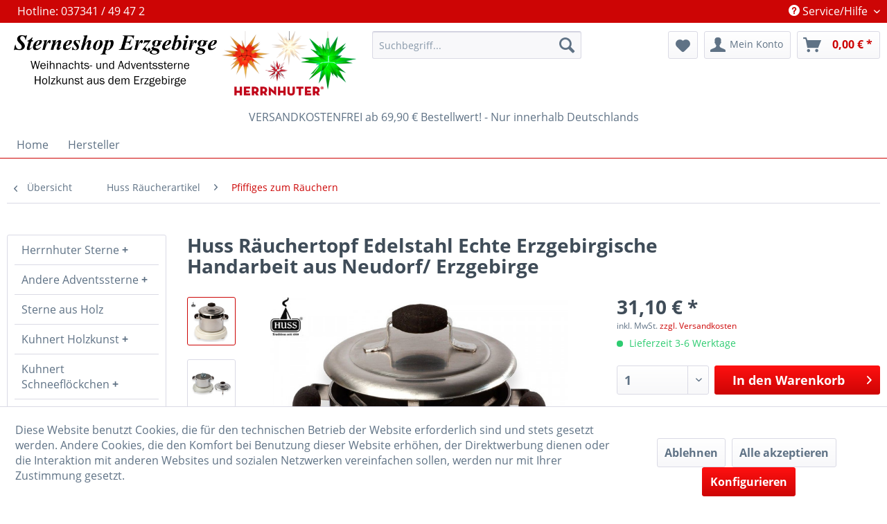

--- FILE ---
content_type: text/html; charset=UTF-8
request_url: https://www.sterneshop-erzgebirge.de/huss-raeucherartikel/pfiffiges-zum-raeuchern/5259/huss-raeuchertopf-edelstahl-echte-erzgebirgische-handarbeit-aus-neudorf/erzgebirge
body_size: 13724
content:
<!DOCTYPE html> <html class="no-js" lang="de" itemscope="itemscope" itemtype="https://schema.org/WebPage"> <head> <meta charset="utf-8"> <meta name="author" content="" /> <meta name="robots" content="index,follow" /> <meta name="revisit-after" content="15 days" /> <meta name="keywords" content="ca., Sie, 75, Sehmatal-Neudorf Email:, 09465, 11, Huss Gewerbegebiet, Jürgen, Räucherkerzenherstellung Inhaber, Edelstahl Herstellerinformation: HUSS, g Farbe:, 112, mm Gewicht:, 50, Ø, mm, Kleine, Dinge, Keramiksockel, Höhe" /> <meta name="description" content="Kleine Dinge ganz &quot;Groß&quot; Räuchertopf zur Verwendung von Räucherkerzen. Entdecken Sie den Wohlgeruch, welchen Sie unseren Topf &quot;entlock…" /> <meta property="og:type" content="product" /> <meta property="og:site_name" content="Sterneshop Erzgebirge" /> <meta property="og:url" content="https://www.sterneshop-erzgebirge.de/huss-raeucherartikel/pfiffiges-zum-raeuchern/5259/huss-raeuchertopf-edelstahl-echte-erzgebirgische-handarbeit-aus-neudorf/erzgebirge" /> <meta property="og:title" content="Huss Räuchertopf Edelstahl Echte Erzgebirgische Handarbeit aus Neudorf/ Erzgebirge" /> <meta property="og:description" content="Kleine Dinge ganz &quot;Groß&quot; Räuchertopf zur Verwendung von Räucherkerzen. Entdecken Sie den Wohlgeruch, welchen Sie unseren Topf &quot;entlocken&quot; können.…" /> <meta property="og:image" content="https://www.sterneshop-erzgebirge.de/media/image/ea/d7/0a/erp_article_HU_RT_ED_3_6862.jpg" /> <meta property="product:brand" content="Jürgen Huss Neudorf" /> <meta property="product:price" content="31,10" /> <meta property="product:product_link" content="https://www.sterneshop-erzgebirge.de/huss-raeucherartikel/pfiffiges-zum-raeuchern/5259/huss-raeuchertopf-edelstahl-echte-erzgebirgische-handarbeit-aus-neudorf/erzgebirge" /> <meta name="twitter:card" content="product" /> <meta name="twitter:site" content="Sterneshop Erzgebirge" /> <meta name="twitter:title" content="Huss Räuchertopf Edelstahl Echte Erzgebirgische Handarbeit aus Neudorf/ Erzgebirge" /> <meta name="twitter:description" content="Kleine Dinge ganz &quot;Groß&quot; Räuchertopf zur Verwendung von Räucherkerzen. Entdecken Sie den Wohlgeruch, welchen Sie unseren Topf &quot;entlocken&quot; können.…" /> <meta name="twitter:image" content="https://www.sterneshop-erzgebirge.de/media/image/ea/d7/0a/erp_article_HU_RT_ED_3_6862.jpg" /> <meta itemprop="copyrightHolder" content="Sterneshop Erzgebirge" /> <meta itemprop="copyrightYear" content="2014" /> <meta itemprop="isFamilyFriendly" content="True" /> <meta itemprop="image" content="https://www.sterneshop-erzgebirge.de/media/image/a5/da/e0/logo2.png" /> <meta name="viewport" content="width=device-width, initial-scale=1.0"> <meta name="mobile-web-app-capable" content="yes"> <meta name="apple-mobile-web-app-title" content="Sterneshop Erzgebirge"> <meta name="apple-mobile-web-app-capable" content="yes"> <meta name="apple-mobile-web-app-status-bar-style" content="default"> <link rel="apple-touch-icon-precomposed" href="https://www.sterneshop-erzgebirge.de/media/image/28/ed/f4/Favicon-Apple.jpg"> <link rel="shortcut icon" href="https://www.sterneshop-erzgebirge.de/media/image/bd/1e/4a/Favicon-Windows.jpg"> <meta name="msapplication-navbutton-color" content="#CD0505" /> <meta name="application-name" content="Sterneshop Erzgebirge" /> <meta name="msapplication-starturl" content="https://www.sterneshop-erzgebirge.de/" /> <meta name="msapplication-window" content="width=1024;height=768" /> <meta name="msapplication-TileImage" content="https://www.sterneshop-erzgebirge.de/media/image/bd/1e/4a/Favicon-Windows.jpg"> <meta name="msapplication-TileColor" content="#CD0505"> <meta name="theme-color" content="#CD0505" /> <link rel="canonical" href="https://www.sterneshop-erzgebirge.de/huss-raeucherartikel/pfiffiges-zum-raeuchern/5259/huss-raeuchertopf-edelstahl-echte-erzgebirgische-handarbeit-aus-neudorf/erzgebirge" /> <title itemprop="name">Huss Räuchertopf Edelstahl Echte Erzgebirgische Handarbeit aus Neudorf/ Erzgebirge | Pfiffiges zum Räuchern | Huss Räucherartikel | Sterneshop Erzgebirge</title> <link href="/web/cache/1755845939_b9eec3a590adc69fb64440c3fdb3ab12.css" media="all" rel="stylesheet" type="text/css" /> <script>
window.basketData = {
hasData: false,
data:[]
};
</script> <script>
var gaProperty = '342831415';
// Disable tracking if the opt-out cookie exists.
var disableStr = 'ga-disable-' + gaProperty;
if (document.cookie.indexOf(disableStr + '=true') > -1) {
window[disableStr] = true;
}
// Opt-out function
function gaOptout() {
document.cookie = disableStr + '=true; expires=Thu, 31 Dec 2199 23:59:59 UTC; path=/';
window[disableStr] = true;
}
</script> <div data-googleAnalytics="true" data-googleConversionID="G-CPODFCZLX0" data-googleConversionLabel="AW-958009674/NjjzCJTuvpEBEMqi6MgD" data-googleConversionLanguage="de" data-googleTrackingID="342831415" data-googleAnonymizeIp="1" data-googleOptOutCookie="1" data-googleTrackingLibrary="ua" data-realAmount="" data-showCookieNote="1" data-cookieNoteMode="1" > </div> </head> <body class="is--ctl-detail is--act-index" > <div data-paypalUnifiedMetaDataContainer="true" data-paypalUnifiedRestoreOrderNumberUrl="https://www.sterneshop-erzgebirge.de/widgets/PaypalUnifiedOrderNumber/restoreOrderNumber" class="is--hidden"> </div> <div class="page-wrap"> <span class="left-sidebar-configuration" data-showonfrontpage="0" data-showincategorylisting="2" data-showondetailpage="0" data-showonblogpage="0" data-showiconforsubchildren="0" data-showleftsidebar="1}" data-categoryid="" data-type="detailpage"> </span> <header class="header-main"> <div class="top-bar"> <div class="container block-group"> <div class="top-bar--navigation block block-left"> <div class="navigation--entry entry--hotline"> <span>Hotline: 037341 / 49 47 2</span> </div> </div> <nav class="top-bar--navigation block" role="menubar">   <div class="navigation--entry entry--compare is--hidden" role="menuitem" aria-haspopup="true" data-drop-down-menu="true">   </div> <div class="navigation--entry entry--service has--drop-down" role="menuitem" aria-haspopup="true" data-drop-down-menu="true"> <i class="icon--service"></i> Service/Hilfe <ul class="service--list is--rounded" role="menu"> <li class="service--entry" role="menuitem"> <a class="service--link" href="javascript:openCookieConsentManager()" title="Cookie-Einstellungen" > Cookie-Einstellungen </a> </li> <li class="service--entry" role="menuitem"> <a class="service--link" href="https://www.sterneshop-erzgebirge.de/kontaktformular" title="Kontakt" target="_self"> Kontakt </a> </li> <li class="service--entry" role="menuitem"> <a class="service--link" href="https://www.sterneshop-erzgebirge.de/unser-ladengeschaeft" title="Unser Ladengeschäft" > Unser Ladengeschäft </a> </li> <li class="service--entry" role="menuitem"> <a class="service--link" href="https://www.sterneshop-erzgebirge.de/versand-und-zahlungsbedingungen" title="Versand und Zahlungsbedingungen" > Versand und Zahlungsbedingungen </a> </li> <li class="service--entry" role="menuitem"> <a class="service--link" href="https://www.sterneshop-erzgebirge.de/widerrufsrecht" title="Widerrufsrecht" > Widerrufsrecht </a> </li> <li class="service--entry" role="menuitem"> <a class="service--link" href="https://www.sterneshop-erzgebirge.de/datenschutzerklaerung" title="Datenschutzerklärung" > Datenschutzerklärung </a> </li> <li class="service--entry" role="menuitem"> <a class="service--link" href="https://www.sterneshop-erzgebirge.de/agb" title="AGB" target="http://www.haendlerbund.de/agb-service"> AGB </a> </li> <li class="service--entry" role="menuitem"> <a class="service--link" href="https://www.sterneshop-erzgebirge.de/impressum" title="Impressum" > Impressum </a> </li> </ul> </div> </nav> </div> </div> <div class="container header--navigation"> <div class="logo-main block-group" role="banner"> <div class="logo--shop block"> <a class="logo--link" href="https://www.sterneshop-erzgebirge.de/" title="Sterneshop Erzgebirge - zur Startseite wechseln"> <picture> <source srcset="https://www.sterneshop-erzgebirge.de/media/image/a5/da/e0/logo2.png" media="(min-width: 78.75em)"> <source srcset="https://www.sterneshop-erzgebirge.de/media/image/a5/da/e0/logo2.png" media="(min-width: 64em)"> <source srcset="https://www.sterneshop-erzgebirge.de/media/image/a5/da/e0/logo2.png" media="(min-width: 48em)"> <img srcset="https://www.sterneshop-erzgebirge.de/media/image/a5/da/e0/logo2.png" alt="Sterneshop Erzgebirge - zur Startseite wechseln" /> </picture> </a> </div> </div> <nav class="shop--navigation block-group"> <ul class="navigation--list block-group" role="menubar"> <li class="navigation--entry entry--menu-left" role="menuitem"> <a class="entry--link entry--trigger btn is--icon-left" href="#offcanvas--left" data-offcanvas="true" data-offCanvasSelector=".sidebar-main" aria-label="Menü"> <i class="icon--menu"></i> Menü </a> </li> <li class="navigation--entry entry--search" role="menuitem" data-search="true" aria-haspopup="true" data-minLength="3"> <a class="btn entry--link entry--trigger" href="#show-hide--search" title="Suche anzeigen / schließen" aria-label="Suche anzeigen / schließen"> <i class="icon--search"></i> <span class="search--display">Suchen</span> </a> <form action="/search" method="get" class="main-search--form"> <input type="search" name="sSearch" aria-label="Suchbegriff..." class="main-search--field" autocomplete="off" autocapitalize="off" placeholder="Suchbegriff..." maxlength="30" /> <button type="submit" class="main-search--button" aria-label="Suchen"> <i class="icon--search"></i> <span class="main-search--text">Suchen</span> </button> <div class="form--ajax-loader">&nbsp;</div> </form> <div class="main-search--results"></div> </li>  <li class="navigation--entry entry--notepad" role="menuitem"> <a href="https://www.sterneshop-erzgebirge.de/note" title="Merkzettel" aria-label="Merkzettel" class="btn"> <i class="icon--heart"></i> </a> </li> <li class="navigation--entry entry--account with-slt" role="menuitem" data-offcanvas="true" data-offCanvasSelector=".account--dropdown-navigation"> <a href="https://www.sterneshop-erzgebirge.de/account" title="Mein Konto" aria-label="Mein Konto" class="btn is--icon-left entry--link account--link"> <i class="icon--account"></i> <span class="account--display"> Mein Konto </span> </a> <div class="account--dropdown-navigation"> <div class="navigation--smartphone"> <div class="entry--close-off-canvas"> <a href="#close-account-menu" class="account--close-off-canvas" title="Menü schließen" aria-label="Menü schließen"> Menü schließen <i class="icon--arrow-right"></i> </a> </div> </div> <div class="account--menu is--rounded is--personalized"> <span class="navigation--headline"> Mein Konto </span> <div class="account--menu-container"> <ul class="sidebar--navigation navigation--list is--level0 show--active-items"> <li class="navigation--entry"> <span class="navigation--signin"> <a href="https://www.sterneshop-erzgebirge.de/account#hide-registration" class="blocked--link btn is--primary navigation--signin-btn" data-collapseTarget="#registration" data-action="close"> Anmelden </a> <span class="navigation--register"> oder <a href="https://www.sterneshop-erzgebirge.de/account#show-registration" class="blocked--link" data-collapseTarget="#registration" data-action="open"> registrieren </a> </span> </span> </li> <li class="navigation--entry"> <a href="https://www.sterneshop-erzgebirge.de/account" title="Übersicht" class="navigation--link"> Übersicht </a> </li> <li class="navigation--entry"> <a href="https://www.sterneshop-erzgebirge.de/account/profile" title="Persönliche Daten" class="navigation--link" rel="nofollow"> Persönliche Daten </a> </li> <li class="navigation--entry"> <a href="https://www.sterneshop-erzgebirge.de/address/index/sidebar/" title="Adressen" class="navigation--link" rel="nofollow"> Adressen </a> </li> <li class="navigation--entry"> <a href="https://www.sterneshop-erzgebirge.de/account/payment" title="Zahlungsarten" class="navigation--link" rel="nofollow"> Zahlungsarten </a> </li> <li class="navigation--entry"> <a href="https://www.sterneshop-erzgebirge.de/account/orders" title="Bestellungen" class="navigation--link" rel="nofollow"> Bestellungen </a> </li> <li class="navigation--entry"> <a href="https://www.sterneshop-erzgebirge.de/account/downloads" title="Sofortdownloads" class="navigation--link" rel="nofollow"> Sofortdownloads </a> </li> <li class="navigation--entry"> <a href="https://www.sterneshop-erzgebirge.de/note" title="Merkzettel" class="navigation--link" rel="nofollow"> Merkzettel </a> </li> </ul> </div> </div> </div> </li> <li class="navigation--entry entry--cart" role="menuitem"> <a class="btn is--icon-left cart--link" href="https://www.sterneshop-erzgebirge.de/checkout/cart" title="Warenkorb" aria-label="Warenkorb"> <span class="cart--display"> Warenkorb </span> <span class="badge is--primary is--minimal cart--quantity is--hidden">0</span> <i class="icon--basket"></i> <span class="cart--amount"> 0,00&nbsp;&euro; * </span> </a> <div class="ajax-loader">&nbsp;</div> </li>  </ul> </nav> <div class="container--ajax-cart" data-collapse-cart="true" data-displayMode="offcanvas"></div> </div> <div class="top--info--block"> <div class="container"> <div class="shipping-info">VERSANDKOSTENFREI ab 69,90 € Bestellwert! - Nur innerhalb Deutschlands</div> </div> </div> </header> <nav class="navigation-main"> <div class="container" data-menu-scroller="true" data-listSelector=".navigation--list.container" data-viewPortSelector=".navigation--list-wrapper"> <div class="navigation--list-wrapper"> <ul class="navigation--list container" role="menubar" itemscope="itemscope" itemtype="https://schema.org/SiteNavigationElement"> <li class="navigation--entry is--home" role="menuitem"><a class="navigation--link is--first" href="https://www.sterneshop-erzgebirge.de/" title="Home" aria-label="Home" itemprop="url"><span itemprop="name">Home</span></a></li><li class="navigation--entry" role="menuitem"><a class="navigation--link" href="https://www.sterneshop-erzgebirge.de/cat/index/sCategory/809" title="Hersteller" aria-label="Hersteller" itemprop="url"><span itemprop="name">Hersteller</span></a></li> </ul> </div> <div class="advanced-menu" data-advanced-menu="true" data-hoverDelay="2000"> <div class="menu--container"> <div class="button-container"> <a href="https://www.sterneshop-erzgebirge.de/cat/index/sCategory/809" class="button--category" aria-label="Zur Kategorie Hersteller" title="Zur Kategorie Hersteller"> <i class="icon--arrow-right"></i> Zur Kategorie Hersteller </a> <span class="button--close"> <i class="icon--cross"></i> </span> </div> </div> </div> </div> </nav> <section class="content-main container block-group"> <nav class="content--breadcrumb block"> <a class="breadcrumb--button breadcrumb--link" href="https://www.sterneshop-erzgebirge.de/huss-raeucherartikel/pfiffiges-zum-raeuchern/" title="Übersicht"> <i class="icon--arrow-left"></i> <span class="breadcrumb--title">Übersicht</span> </a> <ul class="breadcrumb--list" role="menu" itemscope itemtype="https://schema.org/BreadcrumbList"> <li role="menuitem" class="breadcrumb--entry" itemprop="itemListElement" itemscope itemtype="https://schema.org/ListItem"> <a class="breadcrumb--link" href="https://www.sterneshop-erzgebirge.de/huss-raeucherartikel/" title="Huss Räucherartikel" itemprop="item"> <link itemprop="url" href="https://www.sterneshop-erzgebirge.de/huss-raeucherartikel/" /> <span class="breadcrumb--title" itemprop="name">Huss Räucherartikel</span> </a> <meta itemprop="position" content="0" /> </li> <li role="none" class="breadcrumb--separator"> <i class="icon--arrow-right"></i> </li> <li role="menuitem" class="breadcrumb--entry is--active" itemprop="itemListElement" itemscope itemtype="https://schema.org/ListItem"> <a class="breadcrumb--link" href="https://www.sterneshop-erzgebirge.de/huss-raeucherartikel/pfiffiges-zum-raeuchern/" title="Pfiffiges zum Räuchern" itemprop="item"> <link itemprop="url" href="https://www.sterneshop-erzgebirge.de/huss-raeucherartikel/pfiffiges-zum-raeuchern/" /> <span class="breadcrumb--title" itemprop="name">Pfiffiges zum Räuchern</span> </a> <meta itemprop="position" content="1" /> </li> </ul> </nav> <nav class="product--navigation"> <a href="#" class="navigation--link link--prev"> <div class="link--prev-button"> <span class="link--prev-inner">Zurück</span> </div> <div class="image--wrapper"> <div class="image--container"></div> </div> </a> <a href="#" class="navigation--link link--next"> <div class="link--next-button"> <span class="link--next-inner">Vor</span> </div> <div class="image--wrapper"> <div class="image--container"></div> </div> </a> </nav> <div class="content-main--inner"> <div id='cookie-consent' class='off-canvas is--left block-transition' data-cookie-consent-manager='true' data-cookieTimeout='60'> <div class='cookie-consent--header cookie-consent--close'> Cookie-Einstellungen <i class="icon--arrow-right"></i> </div> <div class='cookie-consent--description'> Diese Website benutzt Cookies, die für den technischen Betrieb der Website erforderlich sind und stets gesetzt werden. Andere Cookies, die den Komfort bei Benutzung dieser Website erhöhen, der Direktwerbung dienen oder die Interaktion mit anderen Websites und sozialen Netzwerken vereinfachen sollen, werden nur mit Ihrer Zustimmung gesetzt. </div> <div class='cookie-consent--configuration'> <div class='cookie-consent--configuration-header'> <div class='cookie-consent--configuration-header-text'>Konfiguration</div> </div> <div class='cookie-consent--configuration-main'> <div class='cookie-consent--group'> <input type="hidden" class="cookie-consent--group-name" value="technical" /> <label class="cookie-consent--group-state cookie-consent--state-input cookie-consent--required"> <input type="checkbox" name="technical-state" class="cookie-consent--group-state-input" disabled="disabled" checked="checked"/> <span class="cookie-consent--state-input-element"></span> </label> <div class='cookie-consent--group-title' data-collapse-panel='true' data-contentSiblingSelector=".cookie-consent--group-container"> <div class="cookie-consent--group-title-label cookie-consent--state-label"> Technisch erforderlich </div> <span class="cookie-consent--group-arrow is-icon--right"> <i class="icon--arrow-right"></i> </span> </div> <div class='cookie-consent--group-container'> <div class='cookie-consent--group-description'> Diese Cookies sind für die Grundfunktionen des Shops notwendig. </div> <div class='cookie-consent--cookies-container'> <div class='cookie-consent--cookie'> <input type="hidden" class="cookie-consent--cookie-name" value="cookieDeclined" /> <label class="cookie-consent--cookie-state cookie-consent--state-input cookie-consent--required"> <input type="checkbox" name="cookieDeclined-state" class="cookie-consent--cookie-state-input" disabled="disabled" checked="checked" /> <span class="cookie-consent--state-input-element"></span> </label> <div class='cookie--label cookie-consent--state-label'> "Alle Cookies ablehnen" Cookie </div> </div> <div class='cookie-consent--cookie'> <input type="hidden" class="cookie-consent--cookie-name" value="allowCookie" /> <label class="cookie-consent--cookie-state cookie-consent--state-input cookie-consent--required"> <input type="checkbox" name="allowCookie-state" class="cookie-consent--cookie-state-input" disabled="disabled" checked="checked" /> <span class="cookie-consent--state-input-element"></span> </label> <div class='cookie--label cookie-consent--state-label'> "Alle Cookies annehmen" Cookie </div> </div> <div class='cookie-consent--cookie'> <input type="hidden" class="cookie-consent--cookie-name" value="shop" /> <label class="cookie-consent--cookie-state cookie-consent--state-input cookie-consent--required"> <input type="checkbox" name="shop-state" class="cookie-consent--cookie-state-input" disabled="disabled" checked="checked" /> <span class="cookie-consent--state-input-element"></span> </label> <div class='cookie--label cookie-consent--state-label'> Ausgewählter Shop </div> </div> <div class='cookie-consent--cookie'> <input type="hidden" class="cookie-consent--cookie-name" value="csrf_token" /> <label class="cookie-consent--cookie-state cookie-consent--state-input cookie-consent--required"> <input type="checkbox" name="csrf_token-state" class="cookie-consent--cookie-state-input" disabled="disabled" checked="checked" /> <span class="cookie-consent--state-input-element"></span> </label> <div class='cookie--label cookie-consent--state-label'> CSRF-Token </div> </div> <div class='cookie-consent--cookie'> <input type="hidden" class="cookie-consent--cookie-name" value="cookiePreferences" /> <label class="cookie-consent--cookie-state cookie-consent--state-input cookie-consent--required"> <input type="checkbox" name="cookiePreferences-state" class="cookie-consent--cookie-state-input" disabled="disabled" checked="checked" /> <span class="cookie-consent--state-input-element"></span> </label> <div class='cookie--label cookie-consent--state-label'> Cookie-Einstellungen </div> </div> <div class='cookie-consent--cookie'> <input type="hidden" class="cookie-consent--cookie-name" value="x-cache-context-hash" /> <label class="cookie-consent--cookie-state cookie-consent--state-input cookie-consent--required"> <input type="checkbox" name="x-cache-context-hash-state" class="cookie-consent--cookie-state-input" disabled="disabled" checked="checked" /> <span class="cookie-consent--state-input-element"></span> </label> <div class='cookie--label cookie-consent--state-label'> Individuelle Preise </div> </div> <div class='cookie-consent--cookie'> <input type="hidden" class="cookie-consent--cookie-name" value="slt" /> <label class="cookie-consent--cookie-state cookie-consent--state-input cookie-consent--required"> <input type="checkbox" name="slt-state" class="cookie-consent--cookie-state-input" disabled="disabled" checked="checked" /> <span class="cookie-consent--state-input-element"></span> </label> <div class='cookie--label cookie-consent--state-label'> Kunden-Wiedererkennung </div> </div> <div class='cookie-consent--cookie'> <input type="hidden" class="cookie-consent--cookie-name" value="nocache" /> <label class="cookie-consent--cookie-state cookie-consent--state-input cookie-consent--required"> <input type="checkbox" name="nocache-state" class="cookie-consent--cookie-state-input" disabled="disabled" checked="checked" /> <span class="cookie-consent--state-input-element"></span> </label> <div class='cookie--label cookie-consent--state-label'> Kundenspezifisches Caching </div> </div> <div class='cookie-consent--cookie'> <input type="hidden" class="cookie-consent--cookie-name" value="paypal-cookies" /> <label class="cookie-consent--cookie-state cookie-consent--state-input cookie-consent--required"> <input type="checkbox" name="paypal-cookies-state" class="cookie-consent--cookie-state-input" disabled="disabled" checked="checked" /> <span class="cookie-consent--state-input-element"></span> </label> <div class='cookie--label cookie-consent--state-label'> PayPal-Zahlungen </div> </div> <div class='cookie-consent--cookie'> <input type="hidden" class="cookie-consent--cookie-name" value="session" /> <label class="cookie-consent--cookie-state cookie-consent--state-input cookie-consent--required"> <input type="checkbox" name="session-state" class="cookie-consent--cookie-state-input" disabled="disabled" checked="checked" /> <span class="cookie-consent--state-input-element"></span> </label> <div class='cookie--label cookie-consent--state-label'> Session </div> </div> <div class='cookie-consent--cookie'> <input type="hidden" class="cookie-consent--cookie-name" value="currency" /> <label class="cookie-consent--cookie-state cookie-consent--state-input cookie-consent--required"> <input type="checkbox" name="currency-state" class="cookie-consent--cookie-state-input" disabled="disabled" checked="checked" /> <span class="cookie-consent--state-input-element"></span> </label> <div class='cookie--label cookie-consent--state-label'> Währungswechsel </div> </div> </div> </div> </div> <div class='cookie-consent--group'> <input type="hidden" class="cookie-consent--group-name" value="comfort" /> <label class="cookie-consent--group-state cookie-consent--state-input"> <input type="checkbox" name="comfort-state" class="cookie-consent--group-state-input"/> <span class="cookie-consent--state-input-element"></span> </label> <div class='cookie-consent--group-title' data-collapse-panel='true' data-contentSiblingSelector=".cookie-consent--group-container"> <div class="cookie-consent--group-title-label cookie-consent--state-label"> Komfortfunktionen </div> <span class="cookie-consent--group-arrow is-icon--right"> <i class="icon--arrow-right"></i> </span> </div> <div class='cookie-consent--group-container'> <div class='cookie-consent--group-description'> Diese Cookies werden genutzt um das Einkaufserlebnis noch ansprechender zu gestalten, beispielsweise für die Wiedererkennung des Besuchers. </div> <div class='cookie-consent--cookies-container'> <div class='cookie-consent--cookie'> <input type="hidden" class="cookie-consent--cookie-name" value="sUniqueID" /> <label class="cookie-consent--cookie-state cookie-consent--state-input"> <input type="checkbox" name="sUniqueID-state" class="cookie-consent--cookie-state-input" /> <span class="cookie-consent--state-input-element"></span> </label> <div class='cookie--label cookie-consent--state-label'> Merkzettel </div> </div> </div> </div> </div> <div class='cookie-consent--group'> <input type="hidden" class="cookie-consent--group-name" value="statistics" /> <label class="cookie-consent--group-state cookie-consent--state-input"> <input type="checkbox" name="statistics-state" class="cookie-consent--group-state-input"/> <span class="cookie-consent--state-input-element"></span> </label> <div class='cookie-consent--group-title' data-collapse-panel='true' data-contentSiblingSelector=".cookie-consent--group-container"> <div class="cookie-consent--group-title-label cookie-consent--state-label"> Statistik & Tracking </div> <span class="cookie-consent--group-arrow is-icon--right"> <i class="icon--arrow-right"></i> </span> </div> <div class='cookie-consent--group-container'> <div class='cookie-consent--cookies-container'> <div class='cookie-consent--cookie'> <input type="hidden" class="cookie-consent--cookie-name" value="x-ua-device" /> <label class="cookie-consent--cookie-state cookie-consent--state-input"> <input type="checkbox" name="x-ua-device-state" class="cookie-consent--cookie-state-input" /> <span class="cookie-consent--state-input-element"></span> </label> <div class='cookie--label cookie-consent--state-label'> Endgeräteerkennung </div> </div> <div class='cookie-consent--cookie'> <input type="hidden" class="cookie-consent--cookie-name" value="_ga" /> <label class="cookie-consent--cookie-state cookie-consent--state-input"> <input type="checkbox" name="_ga-state" class="cookie-consent--cookie-state-input" /> <span class="cookie-consent--state-input-element"></span> </label> <div class='cookie--label cookie-consent--state-label'> Google Analytics </div> </div> <div class='cookie-consent--cookie'> <input type="hidden" class="cookie-consent--cookie-name" value="partner" /> <label class="cookie-consent--cookie-state cookie-consent--state-input"> <input type="checkbox" name="partner-state" class="cookie-consent--cookie-state-input" /> <span class="cookie-consent--state-input-element"></span> </label> <div class='cookie--label cookie-consent--state-label'> Partnerprogramm </div> </div> </div> </div> </div> </div> </div> <div class="cookie-consent--save"> <input class="cookie-consent--save-button btn is--primary" type="button" value="Einstellungen speichern" /> </div> </div> <aside class="sidebar-main off-canvas"> <div class="navigation--smartphone"> <ul class="navigation--list "> <li class="navigation--entry entry--close-off-canvas"> <a href="#close-categories-menu" title="Menü schließen" class="navigation--link"> Menü schließen <i class="icon--arrow-right"></i> </a> </li> </ul> <div class="mobile--switches">   </div> </div> <div class="sidebar--categories-wrapper" data-subcategory-nav="true" data-mainCategoryId="3" data-categoryId="491" data-fetchUrl="/widgets/listing/getCategory/categoryId/491"> <div class="categories--headline navigation--headline"> Kategorien </div> <div class="sidebar--categories-navigation"> <ul class="sidebar--navigation categories--navigation navigation--list is--drop-down is--level0 is--rounded" role="menu"> <li class="navigation--entry has--sub-children" role="menuitem"> <a class="navigation--link link--go-forward" href="https://www.sterneshop-erzgebirge.de/herrnhuter-sterne/" data-categoryId="362" data-fetchUrl="/widgets/listing/getCategory/categoryId/362" title="Herrnhuter Sterne" > Herrnhuter Sterne <span class="is--icon-right"> <i class="icon--arrow-right"></i> </span> </a> </li> <li class="navigation--entry has--sub-children" role="menuitem"> <a class="navigation--link link--go-forward" href="https://www.sterneshop-erzgebirge.de/andere-adventssterne/" data-categoryId="675" data-fetchUrl="/widgets/listing/getCategory/categoryId/675" title="Andere Adventssterne" > Andere Adventssterne <span class="is--icon-right"> <i class="icon--arrow-right"></i> </span> </a> </li> <li class="navigation--entry" role="menuitem"> <a class="navigation--link" href="https://www.sterneshop-erzgebirge.de/sterne-aus-holz/" data-categoryId="409" data-fetchUrl="/widgets/listing/getCategory/categoryId/409" title="Sterne aus Holz" > Sterne aus Holz </a> </li> <li class="navigation--entry has--sub-children" role="menuitem"> <a class="navigation--link link--go-forward" href="https://www.sterneshop-erzgebirge.de/kuhnert-holzkunst/" data-categoryId="364" data-fetchUrl="/widgets/listing/getCategory/categoryId/364" title="Kuhnert Holzkunst" > Kuhnert Holzkunst <span class="is--icon-right"> <i class="icon--arrow-right"></i> </span> </a> </li> <li class="navigation--entry has--sub-children" role="menuitem"> <a class="navigation--link link--go-forward" href="https://www.sterneshop-erzgebirge.de/kuhnert-schneefloeckchen/" data-categoryId="365" data-fetchUrl="/widgets/listing/getCategory/categoryId/365" title="Kuhnert Schneeflöckchen" > Kuhnert Schneeflöckchen <span class="is--icon-right"> <i class="icon--arrow-right"></i> </span> </a> </li> <li class="navigation--entry has--sub-children" role="menuitem"> <a class="navigation--link link--go-forward" href="https://www.sterneshop-erzgebirge.de/schweda-familie-koernlein/" data-categoryId="367" data-fetchUrl="/widgets/listing/getCategory/categoryId/367" title="Schweda &quot;Familie Körnlein&quot;" > Schweda "Familie Körnlein" <span class="is--icon-right"> <i class="icon--arrow-right"></i> </span> </a> </li> <li class="navigation--entry has--sub-children" role="menuitem"> <a class="navigation--link link--go-forward" href="https://www.sterneshop-erzgebirge.de/zeidler-holzkunst-seiffen/" data-categoryId="384" data-fetchUrl="/widgets/listing/getCategory/categoryId/384" title="Zeidler Holzkunst Seiffen" > Zeidler Holzkunst Seiffen <span class="is--icon-right"> <i class="icon--arrow-right"></i> </span> </a> </li> <li class="navigation--entry has--sub-children" role="menuitem"> <a class="navigation--link link--go-forward" href="https://www.sterneshop-erzgebirge.de/schlick-und-tuerk-oberwiesenthal/" data-categoryId="403" data-fetchUrl="/widgets/listing/getCategory/categoryId/403" title="Schlick und Türk Oberwiesenthal" > Schlick und Türk Oberwiesenthal <span class="is--icon-right"> <i class="icon--arrow-right"></i> </span> </a> </li> <li class="navigation--entry has--sub-children" role="menuitem"> <a class="navigation--link link--go-forward" href="https://www.sterneshop-erzgebirge.de/seiffener-volkskunst-e.g./" data-categoryId="375" data-fetchUrl="/widgets/listing/getCategory/categoryId/375" title="Seiffener Volkskunst e.G." > Seiffener Volkskunst e.G. <span class="is--icon-right"> <i class="icon--arrow-right"></i> </span> </a> </li> <li class="navigation--entry has--sub-children" role="menuitem"> <a class="navigation--link link--go-forward" href="https://www.sterneshop-erzgebirge.de/ekm-erzgebirgs-kunstwerkstatt-markl/" data-categoryId="669" data-fetchUrl="/widgets/listing/getCategory/categoryId/669" title="EKM - Erzgebirgs Kunstwerkstatt Markl" > EKM - Erzgebirgs Kunstwerkstatt Markl <span class="is--icon-right"> <i class="icon--arrow-right"></i> </span> </a> </li> <li class="navigation--entry has--sub-children" role="menuitem"> <a class="navigation--link link--go-forward" href="https://www.sterneshop-erzgebirge.de/blank-kunsthandwerk/" data-categoryId="726" data-fetchUrl="/widgets/listing/getCategory/categoryId/726" title="Blank Kunsthandwerk" > Blank Kunsthandwerk <span class="is--icon-right"> <i class="icon--arrow-right"></i> </span> </a> </li> <li class="navigation--entry has--sub-children" role="menuitem"> <a class="navigation--link link--go-forward" href="https://www.sterneshop-erzgebirge.de/schalling-holzkunst-seiffen/" data-categoryId="402" data-fetchUrl="/widgets/listing/getCategory/categoryId/402" title="Schalling Holzkunst Seiffen" > Schalling Holzkunst Seiffen <span class="is--icon-right"> <i class="icon--arrow-right"></i> </span> </a> </li> <li class="navigation--entry has--sub-children" role="menuitem"> <a class="navigation--link link--go-forward" href="https://www.sterneshop-erzgebirge.de/lenk-sohn/" data-categoryId="697" data-fetchUrl="/widgets/listing/getCategory/categoryId/697" title="Lenk &amp; Sohn" > Lenk & Sohn <span class="is--icon-right"> <i class="icon--arrow-right"></i> </span> </a> </li> <li class="navigation--entry has--sub-children" role="menuitem"> <a class="navigation--link link--go-forward" href="https://www.sterneshop-erzgebirge.de/cat/index/sCategory/833" data-categoryId="833" data-fetchUrl="/widgets/listing/getCategory/categoryId/833" title="ULLRICH Kunsthandwerk Seiffen" > ULLRICH Kunsthandwerk Seiffen <span class="is--icon-right"> <i class="icon--arrow-right"></i> </span> </a> </li> <li class="navigation--entry has--sub-children" role="menuitem"> <a class="navigation--link link--go-forward" href="https://www.sterneshop-erzgebirge.de/weigla-schwibboegen-und-fensterbilder/" data-categoryId="382" data-fetchUrl="/widgets/listing/getCategory/categoryId/382" title="Weigla Schwibbögen und Fensterbilder" > Weigla Schwibbögen und Fensterbilder <span class="is--icon-right"> <i class="icon--arrow-right"></i> </span> </a> </li> <li class="navigation--entry has--sub-children" role="menuitem"> <a class="navigation--link link--go-forward" href="https://www.sterneshop-erzgebirge.de/hodrewa-jan-legler-e.k./" data-categoryId="662" data-fetchUrl="/widgets/listing/getCategory/categoryId/662" title="HODREWA Jan Legler e.K." > HODREWA Jan Legler e.K. <span class="is--icon-right"> <i class="icon--arrow-right"></i> </span> </a> </li> <li class="navigation--entry has--sub-children" role="menuitem"> <a class="navigation--link link--go-forward" href="https://www.sterneshop-erzgebirge.de/kwo-olbernhau/" data-categoryId="386" data-fetchUrl="/widgets/listing/getCategory/categoryId/386" title="KWO - Olbernhau" > KWO - Olbernhau <span class="is--icon-right"> <i class="icon--arrow-right"></i> </span> </a> </li> <li class="navigation--entry has--sub-children" role="menuitem"> <a class="navigation--link link--go-forward" href="https://www.sterneshop-erzgebirge.de/ratags-holzdesign/" data-categoryId="383" data-fetchUrl="/widgets/listing/getCategory/categoryId/383" title="RATAGS Holzdesign" > RATAGS Holzdesign <span class="is--icon-right"> <i class="icon--arrow-right"></i> </span> </a> </li> <li class="navigation--entry has--sub-children" role="menuitem"> <a class="navigation--link link--go-forward" href="https://www.sterneshop-erzgebirge.de/drechslerei-schalling-seiffen/" data-categoryId="397" data-fetchUrl="/widgets/listing/getCategory/categoryId/397" title="Drechslerei Schalling Seiffen" > Drechslerei Schalling Seiffen <span class="is--icon-right"> <i class="icon--arrow-right"></i> </span> </a> </li> <li class="navigation--entry has--sub-children" role="menuitem"> <a class="navigation--link link--go-forward" href="https://www.sterneshop-erzgebirge.de/volkskunstwerkstatt-unger/" data-categoryId="395" data-fetchUrl="/widgets/listing/getCategory/categoryId/395" title="Volkskunstwerkstatt Unger" > Volkskunstwerkstatt Unger <span class="is--icon-right"> <i class="icon--arrow-right"></i> </span> </a> </li> <li class="navigation--entry" role="menuitem"> <a class="navigation--link" href="https://www.sterneshop-erzgebirge.de/erzgebirgische-lichterhaeuser-uhlig/" data-categoryId="381" data-fetchUrl="/widgets/listing/getCategory/categoryId/381" title="Erzgebirgische Lichterhäuser Uhlig" > Erzgebirgische Lichterhäuser Uhlig </a> </li> <li class="navigation--entry has--sub-children" role="menuitem"> <a class="navigation--link link--go-forward" href="https://www.sterneshop-erzgebirge.de/frank-weber-holzkunst-seiffen/" data-categoryId="405" data-fetchUrl="/widgets/listing/getCategory/categoryId/405" title="Frank Weber Holzkunst Seiffen" > Frank Weber Holzkunst Seiffen <span class="is--icon-right"> <i class="icon--arrow-right"></i> </span> </a> </li> <li class="navigation--entry has--sub-children" role="menuitem"> <a class="navigation--link link--go-forward" href="https://www.sterneshop-erzgebirge.de/volkmar-wagner-sammelfiguren/" data-categoryId="729" data-fetchUrl="/widgets/listing/getCategory/categoryId/729" title="Volkmar Wagner Sammelfiguren" > Volkmar Wagner Sammelfiguren <span class="is--icon-right"> <i class="icon--arrow-right"></i> </span> </a> </li> <li class="navigation--entry has--sub-children" role="menuitem"> <a class="navigation--link link--go-forward" href="https://www.sterneshop-erzgebirge.de/romy-thiel-figuren-miniaturen/" data-categoryId="408" data-fetchUrl="/widgets/listing/getCategory/categoryId/408" title="Romy Thiel Figuren / Miniaturen" > Romy Thiel Figuren / Miniaturen <span class="is--icon-right"> <i class="icon--arrow-right"></i> </span> </a> </li> <li class="navigation--entry" role="menuitem"> <a class="navigation--link" href="https://www.sterneshop-erzgebirge.de/drechselwerkstatt-uhlig/" data-categoryId="407" data-fetchUrl="/widgets/listing/getCategory/categoryId/407" title="Drechselwerkstatt Uhlig" > Drechselwerkstatt Uhlig </a> </li> <li class="navigation--entry has--sub-children" role="menuitem"> <a class="navigation--link link--go-forward" href="https://www.sterneshop-erzgebirge.de/hennig-figuren-und-miniaturen/" data-categoryId="674" data-fetchUrl="/widgets/listing/getCategory/categoryId/674" title="Hennig Figuren und Miniaturen" > Hennig Figuren und Miniaturen <span class="is--icon-right"> <i class="icon--arrow-right"></i> </span> </a> </li> <li class="navigation--entry has--sub-children" role="menuitem"> <a class="navigation--link link--go-forward" href="https://www.sterneshop-erzgebirge.de/bachmann-krippen-suedtirol/" data-categoryId="393" data-fetchUrl="/widgets/listing/getCategory/categoryId/393" title="Bachmann Krippen Südtirol" > Bachmann Krippen Südtirol <span class="is--icon-right"> <i class="icon--arrow-right"></i> </span> </a> </li> <li class="navigation--entry has--sub-children" role="menuitem"> <a class="navigation--link link--go-forward" href="https://www.sterneshop-erzgebirge.de/bettina-franke-holzkunst-schnitzen/" data-categoryId="712" data-fetchUrl="/widgets/listing/getCategory/categoryId/712" title="Bettina Franke Holzkunst &amp; Schnitzen" > Bettina Franke Holzkunst & Schnitzen <span class="is--icon-right"> <i class="icon--arrow-right"></i> </span> </a> </li> <li class="navigation--entry has--sub-children" role="menuitem"> <a class="navigation--link link--go-forward" href="https://www.sterneshop-erzgebirge.de/pewo-drechslermeister-peter-wolff/" data-categoryId="721" data-fetchUrl="/widgets/listing/getCategory/categoryId/721" title="PEWO - Drechslermeister Peter Wolff" > PEWO - Drechslermeister Peter Wolff <span class="is--icon-right"> <i class="icon--arrow-right"></i> </span> </a> </li> <li class="navigation--entry is--active has--sub-categories has--sub-children" role="menuitem"> <a class="navigation--link is--active has--sub-categories link--go-forward" href="https://www.sterneshop-erzgebirge.de/huss-raeucherartikel/" data-categoryId="372" data-fetchUrl="/widgets/listing/getCategory/categoryId/372" title="Huss Räucherartikel" > Huss Räucherartikel <span class="is--icon-right"> <i class="icon--arrow-right"></i> </span> </a> <ul class="sidebar--navigation categories--navigation navigation--list is--level1 is--rounded" role="menu"> <li class="navigation--entry" role="menuitem"> <a class="navigation--link" href="https://www.sterneshop-erzgebirge.de/huss-raeucherartikel/raeucheroefen/" data-categoryId="489" data-fetchUrl="/widgets/listing/getCategory/categoryId/489" title="Räucheröfen" > Räucheröfen </a> </li> <li class="navigation--entry" role="menuitem"> <a class="navigation--link" href="https://www.sterneshop-erzgebirge.de/huss-raeucherartikel/raeucherpyramide/" data-categoryId="490" data-fetchUrl="/widgets/listing/getCategory/categoryId/490" title="Räucherpyramide" > Räucherpyramide </a> </li> <li class="navigation--entry is--active" role="menuitem"> <a class="navigation--link is--active" href="https://www.sterneshop-erzgebirge.de/huss-raeucherartikel/pfiffiges-zum-raeuchern/" data-categoryId="491" data-fetchUrl="/widgets/listing/getCategory/categoryId/491" title="Pfiffiges zum Räuchern" > Pfiffiges zum Räuchern </a> </li> <li class="navigation--entry" role="menuitem"> <a class="navigation--link" href="https://www.sterneshop-erzgebirge.de/huss-raeucherartikel/raeucherkerzen/" data-categoryId="492" data-fetchUrl="/widgets/listing/getCategory/categoryId/492" title="Räucherkerzen" > Räucherkerzen </a> </li> <li class="navigation--entry" role="menuitem"> <a class="navigation--link" href="https://www.sterneshop-erzgebirge.de/cat/index/sCategory/866" data-categoryId="866" data-fetchUrl="/widgets/listing/getCategory/categoryId/866" title="Huss Karzl Artikel" > Huss Karzl Artikel </a> </li> </ul> </li> <li class="navigation--entry has--sub-children" role="menuitem"> <a class="navigation--link link--go-forward" href="https://www.sterneshop-erzgebirge.de/crottendorfer-raeucherartikel/" data-categoryId="373" data-fetchUrl="/widgets/listing/getCategory/categoryId/373" title="Crottendorfer Räucherartikel" > Crottendorfer Räucherartikel <span class="is--icon-right"> <i class="icon--arrow-right"></i> </span> </a> </li> <li class="navigation--entry" role="menuitem"> <a class="navigation--link" href="https://www.sterneshop-erzgebirge.de/oppacher-advent/" data-categoryId="374" data-fetchUrl="/widgets/listing/getCategory/categoryId/374" title="Oppacher Advent" > Oppacher Advent </a> </li> <li class="navigation--entry has--sub-children" role="menuitem"> <a class="navigation--link link--go-forward" href="https://www.sterneshop-erzgebirge.de/hess-toys-olbernhau/" data-categoryId="734" data-fetchUrl="/widgets/listing/getCategory/categoryId/734" title="Hess Toys Olbernhau" > Hess Toys Olbernhau <span class="is--icon-right"> <i class="icon--arrow-right"></i> </span> </a> </li> <li class="navigation--entry has--sub-children" role="menuitem"> <a class="navigation--link link--go-forward" href="https://www.sterneshop-erzgebirge.de/pyramiden-und-zubehoer/" data-categoryId="387" data-fetchUrl="/widgets/listing/getCategory/categoryId/387" title="Pyramiden und Zubehör" > Pyramiden und Zubehör <span class="is--icon-right"> <i class="icon--arrow-right"></i> </span> </a> </li> <li class="navigation--entry has--sub-children" role="menuitem"> <a class="navigation--link link--go-forward" href="https://www.sterneshop-erzgebirge.de/lichterboegen-schwibboegen-leuchter-fensterbaenke/" data-categoryId="377" data-fetchUrl="/widgets/listing/getCategory/categoryId/377" title="Lichterbögen-Schwibbögen, Leuchter &amp; Fensterbänke" > Lichterbögen-Schwibbögen, Leuchter & Fensterbänke <span class="is--icon-right"> <i class="icon--arrow-right"></i> </span> </a> </li> <li class="navigation--entry has--sub-children" role="menuitem"> <a class="navigation--link link--go-forward" href="https://www.sterneshop-erzgebirge.de/fensterbilder/" data-categoryId="385" data-fetchUrl="/widgets/listing/getCategory/categoryId/385" title="Fensterbilder" > Fensterbilder <span class="is--icon-right"> <i class="icon--arrow-right"></i> </span> </a> </li> <li class="navigation--entry" role="menuitem"> <a class="navigation--link" href="https://www.sterneshop-erzgebirge.de/laternen/" data-categoryId="394" data-fetchUrl="/widgets/listing/getCategory/categoryId/394" title="Laternen" > Laternen </a> </li> <li class="navigation--entry" role="menuitem"> <a class="navigation--link" href="https://www.sterneshop-erzgebirge.de/spieldosen-musikdosen/" data-categoryId="406" data-fetchUrl="/widgets/listing/getCategory/categoryId/406" title="Spieldosen - Musikdosen" > Spieldosen - Musikdosen </a> </li> <li class="navigation--entry" role="menuitem"> <a class="navigation--link" href="https://www.sterneshop-erzgebirge.de/lichterengel-und-bergmann/" data-categoryId="396" data-fetchUrl="/widgets/listing/getCategory/categoryId/396" title="Lichterengel und Bergmann" > Lichterengel und Bergmann </a> </li> <li class="navigation--entry has--sub-children" role="menuitem"> <a class="navigation--link link--go-forward" href="https://www.sterneshop-erzgebirge.de/raeucherfiguren-und-rauchhaeuser/" data-categoryId="391" data-fetchUrl="/widgets/listing/getCategory/categoryId/391" title="Räucherfiguren und Rauchhäuser" > Räucherfiguren und Rauchhäuser <span class="is--icon-right"> <i class="icon--arrow-right"></i> </span> </a> </li> <li class="navigation--entry has--sub-children" role="menuitem"> <a class="navigation--link link--go-forward" href="https://www.sterneshop-erzgebirge.de/nussknacker-reiterlein/" data-categoryId="399" data-fetchUrl="/widgets/listing/getCategory/categoryId/399" title="Nußknacker &amp; Reiterlein" > Nußknacker & Reiterlein <span class="is--icon-right"> <i class="icon--arrow-right"></i> </span> </a> </li> <li class="navigation--entry" role="menuitem"> <a class="navigation--link" href="https://www.sterneshop-erzgebirge.de/adventskalender/" data-categoryId="388" data-fetchUrl="/widgets/listing/getCategory/categoryId/388" title="Adventskalender" > Adventskalender </a> </li> <li class="navigation--entry has--sub-children" role="menuitem"> <a class="navigation--link link--go-forward" href="https://www.sterneshop-erzgebirge.de/engel-und-engelwolken/" data-categoryId="390" data-fetchUrl="/widgets/listing/getCategory/categoryId/390" title="Engel und Engelwolken" > Engel und Engelwolken <span class="is--icon-right"> <i class="icon--arrow-right"></i> </span> </a> </li> <li class="navigation--entry has--sub-children" role="menuitem"> <a class="navigation--link link--go-forward" href="https://www.sterneshop-erzgebirge.de/sammelfiguren-miniaturen-bestueckungen-fuer-pyramiden-u.v.m./" data-categoryId="404" data-fetchUrl="/widgets/listing/getCategory/categoryId/404" title="Sammelfiguren, Miniaturen, Bestückungen für Pyramiden u.v.m." > Sammelfiguren, Miniaturen, Bestückungen für Pyramiden u.v.m. <span class="is--icon-right"> <i class="icon--arrow-right"></i> </span> </a> </li> <li class="navigation--entry has--sub-children" role="menuitem"> <a class="navigation--link link--go-forward" href="https://www.sterneshop-erzgebirge.de/weihnachtskrippen-und-krippenzubehoer/" data-categoryId="392" data-fetchUrl="/widgets/listing/getCategory/categoryId/392" title="Weihnachtskrippen und Krippenzubehör" > Weihnachtskrippen und Krippenzubehör <span class="is--icon-right"> <i class="icon--arrow-right"></i> </span> </a> </li> <li class="navigation--entry has--sub-children" role="menuitem"> <a class="navigation--link link--go-forward" href="https://www.sterneshop-erzgebirge.de/cat/index/sCategory/774" data-categoryId="774" data-fetchUrl="/widgets/listing/getCategory/categoryId/774" title="Baumbehang und Baumspitzen" > Baumbehang und Baumspitzen <span class="is--icon-right"> <i class="icon--arrow-right"></i> </span> </a> </li> <li class="navigation--entry has--sub-children" role="menuitem"> <a class="navigation--link link--go-forward" href="https://www.sterneshop-erzgebirge.de/lichterhaeuser/" data-categoryId="400" data-fetchUrl="/widgets/listing/getCategory/categoryId/400" title="Lichterhäuser" > Lichterhäuser <span class="is--icon-right"> <i class="icon--arrow-right"></i> </span> </a> </li> <li class="navigation--entry has--sub-children" role="menuitem"> <a class="navigation--link link--go-forward" href="https://www.sterneshop-erzgebirge.de/basteln/" data-categoryId="389" data-fetchUrl="/widgets/listing/getCategory/categoryId/389" title="Basteln" > Basteln <span class="is--icon-right"> <i class="icon--arrow-right"></i> </span> </a> </li> <li class="navigation--entry has--sub-children" role="menuitem"> <a class="navigation--link link--go-forward" href="https://www.sterneshop-erzgebirge.de/raeucherkerzen/" data-categoryId="378" data-fetchUrl="/widgets/listing/getCategory/categoryId/378" title="Räucherkerzen" > Räucherkerzen <span class="is--icon-right"> <i class="icon--arrow-right"></i> </span> </a> </li> <li class="navigation--entry has--sub-children" role="menuitem"> <a class="navigation--link link--go-forward" href="https://www.sterneshop-erzgebirge.de/erzgebirgisches-holzspielzeug/" data-categoryId="715" data-fetchUrl="/widgets/listing/getCategory/categoryId/715" title="Erzgebirgisches Holzspielzeug" > Erzgebirgisches Holzspielzeug <span class="is--icon-right"> <i class="icon--arrow-right"></i> </span> </a> </li> <li class="navigation--entry has--sub-children" role="menuitem"> <a class="navigation--link link--go-forward" href="https://www.sterneshop-erzgebirge.de/osterartikel/" data-categoryId="371" data-fetchUrl="/widgets/listing/getCategory/categoryId/371" title="Osterartikel" > Osterartikel <span class="is--icon-right"> <i class="icon--arrow-right"></i> </span> </a> </li> <li class="navigation--entry has--sub-children" role="menuitem"> <a class="navigation--link link--go-forward" href="https://www.sterneshop-erzgebirge.de/cat/index/sCategory/779" data-categoryId="779" data-fetchUrl="/widgets/listing/getCategory/categoryId/779" title="Zubehör (Beleuchtung, Kerzen, Geschenktüten...)" > Zubehör (Beleuchtung, Kerzen, Geschenktüten...) <span class="is--icon-right"> <i class="icon--arrow-right"></i> </span> </a> </li> <li class="navigation--entry" role="menuitem"> <a class="navigation--link" href="https://www.sterneshop-erzgebirge.de/cat/index/sCategory/809" data-categoryId="809" data-fetchUrl="/widgets/listing/getCategory/categoryId/809" title="Hersteller" > Hersteller </a> </li> <li class="navigation--entry" role="menuitem"> <a class="navigation--link" href="https://www.sterneshop-erzgebirge.de/fundgrube-rest-und-sonderposten/" data-categoryId="368" data-fetchUrl="/widgets/listing/getCategory/categoryId/368" title="Fundgrube/ Rest- und Sonderposten" > Fundgrube/ Rest- und Sonderposten </a> </li> </ul> </div> <div class="shop-sites--container is--rounded"> <div class="shop-sites--headline navigation--headline"> Informationen </div> <ul class="shop-sites--navigation sidebar--navigation navigation--list is--drop-down is--level0" role="menu"> <li class="navigation--entry" role="menuitem"> <a class="navigation--link" href="javascript:openCookieConsentManager()" title="Cookie-Einstellungen" data-categoryId="46" data-fetchUrl="/widgets/listing/getCustomPage/pageId/46" > Cookie-Einstellungen </a> </li> <li class="navigation--entry" role="menuitem"> <a class="navigation--link" href="https://www.sterneshop-erzgebirge.de/kontaktformular" title="Kontakt" data-categoryId="1" data-fetchUrl="/widgets/listing/getCustomPage/pageId/1" target="_self"> Kontakt </a> </li> <li class="navigation--entry" role="menuitem"> <a class="navigation--link" href="https://www.sterneshop-erzgebirge.de/unser-ladengeschaeft" title="Unser Ladengeschäft" data-categoryId="9" data-fetchUrl="/widgets/listing/getCustomPage/pageId/9" > Unser Ladengeschäft </a> </li> <li class="navigation--entry" role="menuitem"> <a class="navigation--link" href="https://www.sterneshop-erzgebirge.de/versand-und-zahlungsbedingungen" title="Versand und Zahlungsbedingungen" data-categoryId="6" data-fetchUrl="/widgets/listing/getCustomPage/pageId/6" > Versand und Zahlungsbedingungen </a> </li> <li class="navigation--entry" role="menuitem"> <a class="navigation--link" href="https://www.sterneshop-erzgebirge.de/widerrufsrecht" title="Widerrufsrecht" data-categoryId="8" data-fetchUrl="/widgets/listing/getCustomPage/pageId/8" > Widerrufsrecht </a> </li> <li class="navigation--entry" role="menuitem"> <a class="navigation--link" href="https://www.sterneshop-erzgebirge.de/datenschutzerklaerung" title="Datenschutzerklärung" data-categoryId="7" data-fetchUrl="/widgets/listing/getCustomPage/pageId/7" > Datenschutzerklärung </a> </li> <li class="navigation--entry" role="menuitem"> <a class="navigation--link" href="https://www.sterneshop-erzgebirge.de/agb" title="AGB" data-categoryId="4" data-fetchUrl="/widgets/listing/getCustomPage/pageId/4" target="http://www.haendlerbund.de/agb-service"> AGB </a> </li> <li class="navigation--entry" role="menuitem"> <a class="navigation--link" href="https://www.sterneshop-erzgebirge.de/impressum" title="Impressum" data-categoryId="3" data-fetchUrl="/widgets/listing/getCustomPage/pageId/3" > Impressum </a> </li> </ul> </div> <div class="panel is--rounded paypal--sidebar"> <div class="panel--body is--wide paypal--sidebar-inner"> <a href="https://www.paypal.com/de/webapps/mpp/personal" target="_blank" title="PayPal - Schnell und sicher bezahlen" rel="nofollow noopener"> <img class="logo--image" src="/custom/plugins/SwagPaymentPayPalUnified/Resources/views/frontend/_public/src/img/sidebar-paypal-generic.png" alt="PayPal - Schnell und sicher bezahlen"/> </a> </div> </div> <div class="panel is--rounded paypal--sidebar"> <div class="panel--body is--wide paypal--sidebar-inner"> <div data-paypalUnifiedInstallmentsBanner="true" data-ratio="1x1" data-currency="EUR" data-buyerCountry="DE" > </div> </div> </div> </div> </aside> <div class="content--wrapper"> <div class="content product--details" itemscope itemtype="https://schema.org/Product" data-product-navigation="/widgets/listing/productNavigation" data-category-id="491" data-main-ordernumber="HU_RT_ED" data-ajax-wishlist="true" data-compare-ajax="true" data-ajax-variants-container="true"> <header class="product--header"> <div class="product--info"> <h1 class="product--title" itemprop="name"> Huss Räuchertopf Edelstahl Echte Erzgebirgische Handarbeit aus Neudorf/ Erzgebirge </h1> <meta itemprop="image" content="https://www.sterneshop-erzgebirge.de/media/image/ee/86/18/erp_article_HU_RT_ED_2_2710.jpg"/> <meta itemprop="gtin12" content="4/02/00/10/H"/> </div> </header> <div class="product--detail-upper block-group"> <div class="product--image-container image-slider product--image-zoom" data-image-slider="true" data-image-gallery="true" data-maxZoom="0" data-thumbnails=".image--thumbnails" > <div class="image--thumbnails image-slider--thumbnails"> <div class="image-slider--thumbnails-slide"> <a href="https://www.sterneshop-erzgebirge.de/media/image/ea/d7/0a/erp_article_HU_RT_ED_3_6862.jpg" title="Vorschau: Huss Räuchertopf Edelstahl" class="thumbnail--link is--active"> <img srcset="https://www.sterneshop-erzgebirge.de/media/image/66/c3/d4/erp_article_HU_RT_ED_3_200x200.jpg, https://www.sterneshop-erzgebirge.de/media/image/8e/2c/cc/erp_article_HU_RT_ED_3_200x200@2x.jpg 2x" alt="Vorschau: Huss Räuchertopf Edelstahl" title="Vorschau: Huss Räuchertopf Edelstahl" class="thumbnail--image" /> </a> <a href="https://www.sterneshop-erzgebirge.de/media/image/ee/86/18/erp_article_HU_RT_ED_2_2710.jpg" title="Vorschau: Huss Räuchertopf Edelstahl" class="thumbnail--link"> <img srcset="https://www.sterneshop-erzgebirge.de/media/image/bd/31/9a/erp_article_HU_RT_ED_2_200x200.jpg, https://www.sterneshop-erzgebirge.de/media/image/60/17/c4/erp_article_HU_RT_ED_2_200x200@2x.jpg 2x" alt="Vorschau: Huss Räuchertopf Edelstahl" title="Vorschau: Huss Räuchertopf Edelstahl" class="thumbnail--image" /> </a> </div> </div> <div class="image-slider--container"> <div class="image-slider--slide"> <div class="image--box image-slider--item"> <span class="image--element" data-img-large="https://www.sterneshop-erzgebirge.de/media/image/5b/b3/ed/erp_article_HU_RT_ED_3_1280x1280.jpg" data-img-small="https://www.sterneshop-erzgebirge.de/media/image/66/c3/d4/erp_article_HU_RT_ED_3_200x200.jpg" data-img-original="https://www.sterneshop-erzgebirge.de/media/image/ea/d7/0a/erp_article_HU_RT_ED_3_6862.jpg" data-alt="Huss Räuchertopf Edelstahl"> <span class="image--media"> <img srcset="https://www.sterneshop-erzgebirge.de/media/image/5e/02/3a/erp_article_HU_RT_ED_3_600x600.jpg, https://www.sterneshop-erzgebirge.de/media/image/e4/25/88/erp_article_HU_RT_ED_3_600x600@2x.jpg 2x" src="https://www.sterneshop-erzgebirge.de/media/image/5e/02/3a/erp_article_HU_RT_ED_3_600x600.jpg" alt="Huss Räuchertopf Edelstahl" itemprop="image" /> </span> </span> </div> <div class="image--box image-slider--item"> <span class="image--element" data-img-large="https://www.sterneshop-erzgebirge.de/media/image/00/b6/f3/erp_article_HU_RT_ED_2_1280x1280.jpg" data-img-small="https://www.sterneshop-erzgebirge.de/media/image/bd/31/9a/erp_article_HU_RT_ED_2_200x200.jpg" data-img-original="https://www.sterneshop-erzgebirge.de/media/image/ee/86/18/erp_article_HU_RT_ED_2_2710.jpg" data-alt="Huss Räuchertopf Edelstahl"> <span class="image--media"> <img srcset="https://www.sterneshop-erzgebirge.de/media/image/db/1f/3f/erp_article_HU_RT_ED_2_600x600.jpg, https://www.sterneshop-erzgebirge.de/media/image/36/bb/68/erp_article_HU_RT_ED_2_600x600@2x.jpg 2x" alt="Huss Räuchertopf Edelstahl" itemprop="image" /> </span> </span> </div> </div> </div> <div class="image--dots image-slider--dots panel--dot-nav"> <a href="#" class="dot--link">&nbsp;</a> <a href="#" class="dot--link">&nbsp;</a> </div> </div> <div class="product--buybox block"> <div class="is--hidden" itemprop="brand" itemtype="https://schema.org/Brand" itemscope> <meta itemprop="name" content="Jürgen Huss Neudorf" /> </div> <div itemprop="offers" itemscope itemtype="https://schema.org/Offer" class="buybox--inner"> <meta itemprop="priceCurrency" content="EUR"/> <span itemprop="priceSpecification" itemscope itemtype="https://schema.org/PriceSpecification"> <meta itemprop="valueAddedTaxIncluded" content="true"/> </span> <meta itemprop="url" content="https://www.sterneshop-erzgebirge.de/huss-raeucherartikel/pfiffiges-zum-raeuchern/5259/huss-raeuchertopf-edelstahl-echte-erzgebirgische-handarbeit-aus-neudorf/erzgebirge"/> <div class="product--price price--default"> <span class="price--content content--default"> <meta itemprop="price" content="31.10"> 31,10&nbsp;&euro; * </span> </div> <p class="product--tax" data-content="" data-modalbox="true" data-targetSelector="a" data-mode="ajax"> inkl. MwSt. <a title="Versandkosten" href="https://www.sterneshop-erzgebirge.de/versand-und-zahlungsbedingungen" style="text-decoration:underline">zzgl. Versandkosten</a> </p> <div class="product--delivery"> <link itemprop="availability" href="https://schema.org/InStock" /> <p class="delivery--information"> <span class="delivery--text delivery--text-available"> <i class="delivery--status-icon delivery--status-available"></i> Lieferzeit 3-6 Werktage </span> </p> </div> <div class="product--configurator"> </div> <form name="sAddToBasket" method="post" action="https://www.sterneshop-erzgebirge.de/checkout/addArticle" class="buybox--form" data-add-article="true" data-eventName="submit" data-showModal="false" data-addArticleUrl="https://www.sterneshop-erzgebirge.de/checkout/ajaxAddArticleCart"> <input type="hidden" name="sActionIdentifier" value=""/> <input type="hidden" name="sAddAccessories" id="sAddAccessories" value=""/> <input type="hidden" name="sAdd" value="HU_RT_ED"/> <div data-paypalUnifiedInstallmentsBanner="true" data-amount="31.1" data-currency="EUR" data-buyerCountry="DE" class="paypal-unified-installments-banner--product-detail"> </div> <div class="buybox--button-container block-group"> <div class="buybox--quantity block"> <div class="select-field"> <select id="sQuantity" name="sQuantity" class="quantity--select"> <option value="1">1</option> <option value="2">2</option> <option value="3">3</option> <option value="4">4</option> <option value="5">5</option> </select> </div> </div> <button class="buybox--button block btn is--primary is--icon-right is--center is--large" name="In den Warenkorb"> <span class="buy-btn--cart-add">In den</span> <span class="buy-btn--cart-text">Warenkorb</span> <i class="icon--arrow-right"></i> </button> </div> </form> <nav class="product--actions"> <form action="https://www.sterneshop-erzgebirge.de/compare/add_article/articleID/5259" method="post" class="action--form"> <button type="submit" data-product-compare-add="true" title="Vergleichen" class="action--link action--compare"> <i class="icon--compare"></i> Vergleichen </button> </form> <form action="https://www.sterneshop-erzgebirge.de/note/add/ordernumber/HU_RT_ED" method="post" class="action--form"> <button type="submit" class="action--link link--notepad" title="Auf den Merkzettel" data-ajaxUrl="https://www.sterneshop-erzgebirge.de/note/ajaxAdd/ordernumber/HU_RT_ED" data-text="Gemerkt"> <i class="icon--heart"></i> <span class="action--text">Merken</span> </button> </form> </nav> </div> <ul class="product--base-info list--unstyled"> <li class="base-info--entry entry--sku"> <strong class="entry--label"> Artikel-Nr.: </strong> <meta itemprop="productID" content="5259"/> <span class="entry--content" itemprop="sku"> HU_RT_ED </span> </li> <li class="base-info--entry entry--sku"> <strong class="entry--label">Articlecode</strong> <span class="entry--content">4/02/00/10/H</span> </li> <li class="base-info--entry entry--sku"> <strong class="entry--label">Hersteller</strong> <span class="entry--content">Jürgen Huss Neudorf</span> </li> </ul> </div> <div class="shopsy--article--icon"> <h2>Informationen</h2> </div> <br style="clear: both;"> </div> <div class="tab-menu--product"> <div class="tab--navigation"> <a href="#" class="tab--link" title="Beschreibung" data-tabName="description">Beschreibung</a> </div> <div class="tab--container-list"> <div class="tab--container"> <div class="tab--header"> <a href="#" class="tab--title" title="Beschreibung">Beschreibung</a> </div> <div class="tab--preview"> Kleine Dinge ganz "Groß" Räuchertopf zur Verwendung von Räucherkerzen. Entdecken Sie den...<a href="#" class="tab--link" title=" mehr"> mehr</a> </div> <div class="tab--content"> <div class="buttons--off-canvas"> <a href="#" title="Menü schließen" class="close--off-canvas"> <i class="icon--arrow-left"></i> Menü schließen </a> </div> <div class="content--description"> <div class="content--title"> Produktinformationen "Huss Räuchertopf Edelstahl Echte Erzgebirgische Handarbeit aus Neudorf/ Erzgebirge" </div> <div class="product--description" itemprop="description"> Kleine Dinge ganz "Groß"<br /> <br /> Räuchertopf zur Verwendung von Räucherkerzen. Entdecken Sie den Wohlgeruch, welchen Sie unseren Topf "entlocken" können.<br /> <br /> Größe: Höhe mit Keramiksockel ca. 75 mm, Ø ca. 50 mm<br /> Gewicht: 112 g<br /> Farbe: Edelstahl<br /> <br /> Herstellerinformation:<br /> HUSS Räucherkerzenherstellung<br /> Inhaber Jürgen Huss<br /> Gewerbegebiet 11, 09465 Sehmatal-Neudorf<br /> Email: info@juergen-huss.de<br /> <br /> </div> <div class="content--title"> Weiterführende Links zu "Huss Räuchertopf Edelstahl Echte Erzgebirgische Handarbeit aus Neudorf/ Erzgebirge" </div> <ul class="content--list list--unstyled"> <li class="list--entry"> <a href="https://www.sterneshop-erzgebirge.de/anfrage-formular?sInquiry=detail&sOrdernumber=HU_RT_ED" rel="nofollow" class="content--link link--contact" title="Fragen zum Artikel?"> <i class="icon--arrow-right"></i> Fragen zum Artikel? </a> </li> <li class="list--entry"> <a href="https://www.sterneshop-erzgebirge.de/manufacturer/juergen-huss-neudorf/" target="_parent" class="content--link link--supplier" title="Weitere Artikel von Jürgen Huss Neudorf"> <i class="icon--arrow-right"></i> Weitere Artikel von Jürgen Huss Neudorf </a> </li> </ul> </div> </div> </div> </div> </div> <div class="tab-menu--cross-selling"> <div class="tab--navigation"> </div> <div class="tab--container-list"> </div> </div> </div> </div> </div> </section> <div id="footer-payment-icons"> <div class="container"> <div class="columns"> <div><img src="/themes/Frontend/Sterneshop/frontend/_public/src/img/payment/payment-paypal.png" alt="Vorauskasse"></div> <div><img src="/themes/Frontend/Sterneshop/frontend/_public/src/img/payment/payment-visa.png" alt="VISA"></div> <div><img src="/themes/Frontend/Sterneshop/frontend/_public/src/img/payment/payment-bill.png" alt="Kauf auf Rechnung"></div> <div><img src="/themes/Frontend/Sterneshop/frontend/_public/src/img/payment/payment-amex.png" alt="American Express"></div> <div><img src="/themes/Frontend/Sterneshop/frontend/_public/src/img/payment/payment-mastercard.png" alt="MAsterCard"></div> <div><img src="/themes/Frontend/Sterneshop/frontend/_public/src/img/payment/payment-sepa.png" alt="SEPA"></div> <div><img src="/themes/Frontend/Sterneshop/frontend/_public/src/img/payment/payment-prepay.png" alt="Vorauskasse"></div> <div><img src="/themes/Frontend/Sterneshop/frontend/_public/src/img/payment/payment-cash.png" alt="Barzahlung bei Abholung"></div> </div> </div> </div> <footer class="footer-main"> <div class="container"> <div class="footer--columns block-group"> <div class="footer--column column--hotline is--first block"> <div class="column--headline">Service Hotline</div> <div class="column--content"> <p class="column--desc">Telefonische Unterst&uuml;tzung und Beratung unter:<br /><br /><a href="tel:+493734149472" class="footer--phone-link">037341 / 49 47 2</a></p> </div> </div> <div class="footer--column column--menu block"> <div class="column--headline">Shop Service</div> <nav class="column--navigation column--content"> <ul class="navigation--list" role="menu"> <li class="navigation--entry" role="menuitem"> <a class="navigation--link" href="https://www.sterneshop-erzgebirge.de/alle-preise-verstehen-sich-inklusive-19-ust" title="*alle Preise verstehen sich inklusive 19% USt"> *alle Preise verstehen sich inklusive 19% USt </a> </li> <li class="navigation--entry" role="menuitem"> <a class="navigation--link" href="https://www.sterneshop-erzgebirge.de/kontaktformular" title="Kontakt" target="_self"> Kontakt </a> </li> <li class="navigation--entry" role="menuitem"> <a class="navigation--link" href="https://www.sterneshop-erzgebirge.de/versand-und-zahlungsbedingungen" title="Versand und Zahlungsbedingungen"> Versand und Zahlungsbedingungen </a> </li> <li class="navigation--entry" role="menuitem"> <a class="navigation--link" href="https://www.sterneshop-erzgebirge.de/widerrufsrecht" title="Widerrufsrecht"> Widerrufsrecht </a> </li> <li class="navigation--entry" role="menuitem"> <a class="navigation--link" href="https://www.sterneshop-erzgebirge.de/agb" title="AGB" target="http://www.haendlerbund.de/agb-service"> AGB </a> </li> </ul> </nav> </div> <div class="footer--column column--menu block"> <div class="column--headline">Informationen</div> <nav class="column--navigation column--content"> <ul class="navigation--list" role="menu"> <li class="navigation--entry" role="menuitem"> <a class="navigation--link" href="https://www.sterneshop-erzgebirge.de/batteriehinweise" title="Batteriehinweise"> Batteriehinweise </a> </li> <li class="navigation--entry" role="menuitem"> <a class="navigation--link" href="javascript:openCookieConsentManager()" title="Cookie-Einstellungen"> Cookie-Einstellungen </a> </li> <li class="navigation--entry" role="menuitem"> <a class="navigation--link" href="https://www.sterneshop-erzgebirge.de/interessantes-aus-dem-erzgebirge/unsere-partner" title="Interessantes aus dem Erzgebirge/ Unsere Partner"> Interessantes aus dem Erzgebirge/ Unsere Partner </a> </li> <li class="navigation--entry" role="menuitem"> <a class="navigation--link" href="https://www.sterneshop-erzgebirge.de/unser-ladengeschaeft" title="Unser Ladengeschäft"> Unser Ladengeschäft </a> </li> <li class="navigation--entry" role="menuitem"> <a class="navigation--link" href="https://www.sterneshop-erzgebirge.de/datenschutzerklaerung" title="Datenschutzerklärung"> Datenschutzerklärung </a> </li> <li class="navigation--entry" role="menuitem"> <a class="navigation--link" href="https://www.sterneshop-erzgebirge.de/impressum" title="Impressum"> Impressum </a> </li> </ul> </nav> </div> <br><br> <a href="https://www.haendlerbund.de/mitglied/show.php?uuid=26605838-b5fc-11e5-ac0d-14dae9b38da3-9808135377" target="_blank" rel="nofollow noopener"> <img src="/logo150_2.png" title="H&auml;ndlerbund Mitglied" alt="Mitglied im H&auml;ndlerbund" hspace="5" vspace="5" border="0" /> </a> <br><br> <img src="/DHL_rgb_BG_160px.png" title="DHL" </div> </div> </footer> </div> <div class="page-wrap--cookie-permission is--hidden" data-cookie-permission="true" data-urlPrefix="https://www.sterneshop-erzgebirge.de/" data-title="Cookie-Richtlinien" data-cookieTimeout="60" data-shopId="1"> <div class="cookie-permission--container cookie-mode--1"> <div class="cookie-permission--content cookie-permission--extra-button"> Diese Website benutzt Cookies, die für den technischen Betrieb der Website erforderlich sind und stets gesetzt werden. Andere Cookies, die den Komfort bei Benutzung dieser Website erhöhen, der Direktwerbung dienen oder die Interaktion mit anderen Websites und sozialen Netzwerken vereinfachen sollen, werden nur mit Ihrer Zustimmung gesetzt. </div> <div class="cookie-permission--button cookie-permission--extra-button"> <a href="#" class="cookie-permission--decline-button btn is--large is--center"> Ablehnen </a> <a href="#" class="cookie-permission--accept-button btn is--large is--center"> Alle akzeptieren </a> <a href="#" class="cookie-permission--configure-button btn is--primary is--large is--center" data-openConsentManager="true"> Konfigurieren </a> </div> </div> </div> <script id="footer--js-inline">
var timeNow = 1769529521;
var secureShop = true;
var asyncCallbacks = [];
document.asyncReady = function (callback) {
asyncCallbacks.push(callback);
};
var controller = controller || {"home":"https:\/\/www.sterneshop-erzgebirge.de\/","vat_check_enabled":"","vat_check_required":"","register":"https:\/\/www.sterneshop-erzgebirge.de\/register","checkout":"https:\/\/www.sterneshop-erzgebirge.de\/checkout","ajax_search":"https:\/\/www.sterneshop-erzgebirge.de\/ajax_search","ajax_cart":"https:\/\/www.sterneshop-erzgebirge.de\/checkout\/ajaxCart","ajax_validate":"https:\/\/www.sterneshop-erzgebirge.de\/register","ajax_add_article":"https:\/\/www.sterneshop-erzgebirge.de\/checkout\/addArticle","ajax_listing":"\/widgets\/listing\/listingCount","ajax_cart_refresh":"https:\/\/www.sterneshop-erzgebirge.de\/checkout\/ajaxAmount","ajax_address_selection":"https:\/\/www.sterneshop-erzgebirge.de\/address\/ajaxSelection","ajax_address_editor":"https:\/\/www.sterneshop-erzgebirge.de\/address\/ajaxEditor"};
var snippets = snippets || { "noCookiesNotice": "Es wurde festgestellt, dass Cookies in Ihrem Browser deaktiviert sind. Um Sterneshop\x20Erzgebirge in vollem Umfang nutzen zu k\u00f6nnen, empfehlen wir Ihnen, Cookies in Ihrem Browser zu aktiveren." };
var themeConfig = themeConfig || {"offcanvasOverlayPage":true};
var lastSeenProductsConfig = lastSeenProductsConfig || {"baseUrl":"","shopId":1,"noPicture":"\/themes\/Frontend\/Responsive\/frontend\/_public\/src\/img\/no-picture.jpg","productLimit":"5","currentArticle":{"articleId":5259,"linkDetailsRewritten":"https:\/\/www.sterneshop-erzgebirge.de\/huss-raeucherartikel\/pfiffiges-zum-raeuchern\/5259\/huss-raeuchertopf-edelstahl-echte-erzgebirgische-handarbeit-aus-neudorf\/erzgebirge?c=491","articleName":"Huss R\u00e4uchertopf Edelstahl Echte Erzgebirgische Handarbeit aus Neudorf\/ Erzgebirge","imageTitle":"Huss R\u00e4uchertopf Edelstahl","images":[{"source":"https:\/\/www.sterneshop-erzgebirge.de\/media\/image\/66\/c3\/d4\/erp_article_HU_RT_ED_3_200x200.jpg","retinaSource":"https:\/\/www.sterneshop-erzgebirge.de\/media\/image\/8e\/2c\/cc\/erp_article_HU_RT_ED_3_200x200@2x.jpg","sourceSet":"https:\/\/www.sterneshop-erzgebirge.de\/media\/image\/66\/c3\/d4\/erp_article_HU_RT_ED_3_200x200.jpg, https:\/\/www.sterneshop-erzgebirge.de\/media\/image\/8e\/2c\/cc\/erp_article_HU_RT_ED_3_200x200@2x.jpg 2x"},{"source":"https:\/\/www.sterneshop-erzgebirge.de\/media\/image\/5e\/02\/3a\/erp_article_HU_RT_ED_3_600x600.jpg","retinaSource":"https:\/\/www.sterneshop-erzgebirge.de\/media\/image\/e4\/25\/88\/erp_article_HU_RT_ED_3_600x600@2x.jpg","sourceSet":"https:\/\/www.sterneshop-erzgebirge.de\/media\/image\/5e\/02\/3a\/erp_article_HU_RT_ED_3_600x600.jpg, https:\/\/www.sterneshop-erzgebirge.de\/media\/image\/e4\/25\/88\/erp_article_HU_RT_ED_3_600x600@2x.jpg 2x"},{"source":"https:\/\/www.sterneshop-erzgebirge.de\/media\/image\/5b\/b3\/ed\/erp_article_HU_RT_ED_3_1280x1280.jpg","retinaSource":"https:\/\/www.sterneshop-erzgebirge.de\/media\/image\/d2\/08\/a1\/erp_article_HU_RT_ED_3_1280x1280@2x.jpg","sourceSet":"https:\/\/www.sterneshop-erzgebirge.de\/media\/image\/5b\/b3\/ed\/erp_article_HU_RT_ED_3_1280x1280.jpg, https:\/\/www.sterneshop-erzgebirge.de\/media\/image\/d2\/08\/a1\/erp_article_HU_RT_ED_3_1280x1280@2x.jpg 2x"}]}};
var csrfConfig = csrfConfig || {"generateUrl":"\/csrftoken","basePath":"\/","shopId":1};
var statisticDevices = [
{ device: 'mobile', enter: 0, exit: 767 },
{ device: 'tablet', enter: 768, exit: 1259 },
{ device: 'desktop', enter: 1260, exit: 5160 }
];
var cookieRemoval = cookieRemoval || 1;
</script> <script>
var datePickerGlobalConfig = datePickerGlobalConfig || {
locale: {
weekdays: {
shorthand: ['So', 'Mo', 'Di', 'Mi', 'Do', 'Fr', 'Sa'],
longhand: ['Sonntag', 'Montag', 'Dienstag', 'Mittwoch', 'Donnerstag', 'Freitag', 'Samstag']
},
months: {
shorthand: ['Jan', 'Feb', 'Mär', 'Apr', 'Mai', 'Jun', 'Jul', 'Aug', 'Sep', 'Okt', 'Nov', 'Dez'],
longhand: ['Januar', 'Februar', 'März', 'April', 'Mai', 'Juni', 'Juli', 'August', 'September', 'Oktober', 'November', 'Dezember']
},
firstDayOfWeek: 1,
weekAbbreviation: 'KW',
rangeSeparator: ' bis ',
scrollTitle: 'Zum Wechseln scrollen',
toggleTitle: 'Zum Öffnen klicken',
daysInMonth: [31, 28, 31, 30, 31, 30, 31, 31, 30, 31, 30, 31]
},
dateFormat: 'Y-m-d',
timeFormat: ' H:i:S',
altFormat: 'j. F Y',
altTimeFormat: ' - H:i'
};
</script> <script src="https://www.paypal.com/sdk/js?client-id=AbpIebg-lMzrpSh07ZDw05bBtitcMqjbZX3yDIEjebhnlm1THCbFd8RF24P-SvZ1bsorCBAvgZXpUr3L&currency=EUR&components=messages" data-namespace="payPalInstallmentsBannerJS">
</script> <script async src="/web/cache/1755845939_b9eec3a590adc69fb64440c3fdb3ab12.js" id="main-script"></script> <script>
/**
* Wrap the replacement code into a function to call it from the outside to replace the method when necessary
*/
var replaceAsyncReady = window.replaceAsyncReady = function() {
document.asyncReady = function (callback) {
if (typeof callback === 'function') {
window.setTimeout(callback.apply(document), 0);
}
};
};
document.getElementById('main-script').addEventListener('load', function() {
if (!asyncCallbacks) {
return false;
}
for (var i = 0; i < asyncCallbacks.length; i++) {
if (typeof asyncCallbacks[i] === 'function') {
asyncCallbacks[i].call(document);
}
}
replaceAsyncReady();
});
</script> </body> </html>